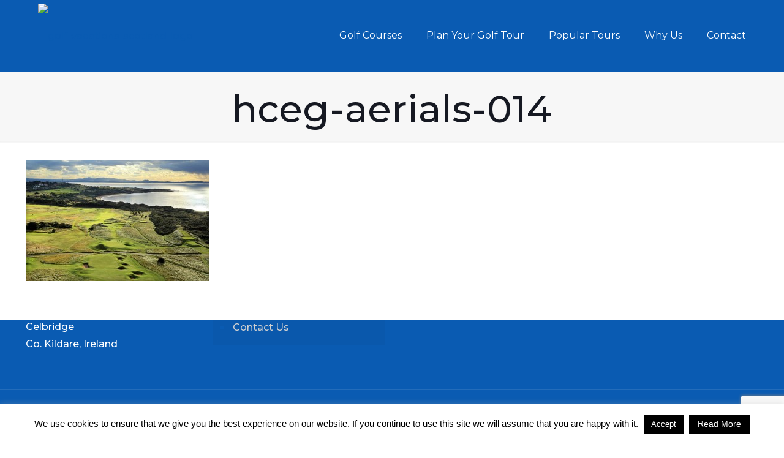

--- FILE ---
content_type: text/html; charset=utf-8
request_url: https://www.google.com/recaptcha/api2/anchor?ar=1&k=6LeQRAwjAAAAACmdUfxdeKMjrZyDB6oOsqiEg9QX&co=aHR0cHM6Ly9nb2xmdmFjYXRpb25zc2NvdGxhbmQuY29tOjQ0Mw..&hl=en&v=N67nZn4AqZkNcbeMu4prBgzg&size=invisible&anchor-ms=20000&execute-ms=30000&cb=aw2sbt58xw80
body_size: 48542
content:
<!DOCTYPE HTML><html dir="ltr" lang="en"><head><meta http-equiv="Content-Type" content="text/html; charset=UTF-8">
<meta http-equiv="X-UA-Compatible" content="IE=edge">
<title>reCAPTCHA</title>
<style type="text/css">
/* cyrillic-ext */
@font-face {
  font-family: 'Roboto';
  font-style: normal;
  font-weight: 400;
  font-stretch: 100%;
  src: url(//fonts.gstatic.com/s/roboto/v48/KFO7CnqEu92Fr1ME7kSn66aGLdTylUAMa3GUBHMdazTgWw.woff2) format('woff2');
  unicode-range: U+0460-052F, U+1C80-1C8A, U+20B4, U+2DE0-2DFF, U+A640-A69F, U+FE2E-FE2F;
}
/* cyrillic */
@font-face {
  font-family: 'Roboto';
  font-style: normal;
  font-weight: 400;
  font-stretch: 100%;
  src: url(//fonts.gstatic.com/s/roboto/v48/KFO7CnqEu92Fr1ME7kSn66aGLdTylUAMa3iUBHMdazTgWw.woff2) format('woff2');
  unicode-range: U+0301, U+0400-045F, U+0490-0491, U+04B0-04B1, U+2116;
}
/* greek-ext */
@font-face {
  font-family: 'Roboto';
  font-style: normal;
  font-weight: 400;
  font-stretch: 100%;
  src: url(//fonts.gstatic.com/s/roboto/v48/KFO7CnqEu92Fr1ME7kSn66aGLdTylUAMa3CUBHMdazTgWw.woff2) format('woff2');
  unicode-range: U+1F00-1FFF;
}
/* greek */
@font-face {
  font-family: 'Roboto';
  font-style: normal;
  font-weight: 400;
  font-stretch: 100%;
  src: url(//fonts.gstatic.com/s/roboto/v48/KFO7CnqEu92Fr1ME7kSn66aGLdTylUAMa3-UBHMdazTgWw.woff2) format('woff2');
  unicode-range: U+0370-0377, U+037A-037F, U+0384-038A, U+038C, U+038E-03A1, U+03A3-03FF;
}
/* math */
@font-face {
  font-family: 'Roboto';
  font-style: normal;
  font-weight: 400;
  font-stretch: 100%;
  src: url(//fonts.gstatic.com/s/roboto/v48/KFO7CnqEu92Fr1ME7kSn66aGLdTylUAMawCUBHMdazTgWw.woff2) format('woff2');
  unicode-range: U+0302-0303, U+0305, U+0307-0308, U+0310, U+0312, U+0315, U+031A, U+0326-0327, U+032C, U+032F-0330, U+0332-0333, U+0338, U+033A, U+0346, U+034D, U+0391-03A1, U+03A3-03A9, U+03B1-03C9, U+03D1, U+03D5-03D6, U+03F0-03F1, U+03F4-03F5, U+2016-2017, U+2034-2038, U+203C, U+2040, U+2043, U+2047, U+2050, U+2057, U+205F, U+2070-2071, U+2074-208E, U+2090-209C, U+20D0-20DC, U+20E1, U+20E5-20EF, U+2100-2112, U+2114-2115, U+2117-2121, U+2123-214F, U+2190, U+2192, U+2194-21AE, U+21B0-21E5, U+21F1-21F2, U+21F4-2211, U+2213-2214, U+2216-22FF, U+2308-230B, U+2310, U+2319, U+231C-2321, U+2336-237A, U+237C, U+2395, U+239B-23B7, U+23D0, U+23DC-23E1, U+2474-2475, U+25AF, U+25B3, U+25B7, U+25BD, U+25C1, U+25CA, U+25CC, U+25FB, U+266D-266F, U+27C0-27FF, U+2900-2AFF, U+2B0E-2B11, U+2B30-2B4C, U+2BFE, U+3030, U+FF5B, U+FF5D, U+1D400-1D7FF, U+1EE00-1EEFF;
}
/* symbols */
@font-face {
  font-family: 'Roboto';
  font-style: normal;
  font-weight: 400;
  font-stretch: 100%;
  src: url(//fonts.gstatic.com/s/roboto/v48/KFO7CnqEu92Fr1ME7kSn66aGLdTylUAMaxKUBHMdazTgWw.woff2) format('woff2');
  unicode-range: U+0001-000C, U+000E-001F, U+007F-009F, U+20DD-20E0, U+20E2-20E4, U+2150-218F, U+2190, U+2192, U+2194-2199, U+21AF, U+21E6-21F0, U+21F3, U+2218-2219, U+2299, U+22C4-22C6, U+2300-243F, U+2440-244A, U+2460-24FF, U+25A0-27BF, U+2800-28FF, U+2921-2922, U+2981, U+29BF, U+29EB, U+2B00-2BFF, U+4DC0-4DFF, U+FFF9-FFFB, U+10140-1018E, U+10190-1019C, U+101A0, U+101D0-101FD, U+102E0-102FB, U+10E60-10E7E, U+1D2C0-1D2D3, U+1D2E0-1D37F, U+1F000-1F0FF, U+1F100-1F1AD, U+1F1E6-1F1FF, U+1F30D-1F30F, U+1F315, U+1F31C, U+1F31E, U+1F320-1F32C, U+1F336, U+1F378, U+1F37D, U+1F382, U+1F393-1F39F, U+1F3A7-1F3A8, U+1F3AC-1F3AF, U+1F3C2, U+1F3C4-1F3C6, U+1F3CA-1F3CE, U+1F3D4-1F3E0, U+1F3ED, U+1F3F1-1F3F3, U+1F3F5-1F3F7, U+1F408, U+1F415, U+1F41F, U+1F426, U+1F43F, U+1F441-1F442, U+1F444, U+1F446-1F449, U+1F44C-1F44E, U+1F453, U+1F46A, U+1F47D, U+1F4A3, U+1F4B0, U+1F4B3, U+1F4B9, U+1F4BB, U+1F4BF, U+1F4C8-1F4CB, U+1F4D6, U+1F4DA, U+1F4DF, U+1F4E3-1F4E6, U+1F4EA-1F4ED, U+1F4F7, U+1F4F9-1F4FB, U+1F4FD-1F4FE, U+1F503, U+1F507-1F50B, U+1F50D, U+1F512-1F513, U+1F53E-1F54A, U+1F54F-1F5FA, U+1F610, U+1F650-1F67F, U+1F687, U+1F68D, U+1F691, U+1F694, U+1F698, U+1F6AD, U+1F6B2, U+1F6B9-1F6BA, U+1F6BC, U+1F6C6-1F6CF, U+1F6D3-1F6D7, U+1F6E0-1F6EA, U+1F6F0-1F6F3, U+1F6F7-1F6FC, U+1F700-1F7FF, U+1F800-1F80B, U+1F810-1F847, U+1F850-1F859, U+1F860-1F887, U+1F890-1F8AD, U+1F8B0-1F8BB, U+1F8C0-1F8C1, U+1F900-1F90B, U+1F93B, U+1F946, U+1F984, U+1F996, U+1F9E9, U+1FA00-1FA6F, U+1FA70-1FA7C, U+1FA80-1FA89, U+1FA8F-1FAC6, U+1FACE-1FADC, U+1FADF-1FAE9, U+1FAF0-1FAF8, U+1FB00-1FBFF;
}
/* vietnamese */
@font-face {
  font-family: 'Roboto';
  font-style: normal;
  font-weight: 400;
  font-stretch: 100%;
  src: url(//fonts.gstatic.com/s/roboto/v48/KFO7CnqEu92Fr1ME7kSn66aGLdTylUAMa3OUBHMdazTgWw.woff2) format('woff2');
  unicode-range: U+0102-0103, U+0110-0111, U+0128-0129, U+0168-0169, U+01A0-01A1, U+01AF-01B0, U+0300-0301, U+0303-0304, U+0308-0309, U+0323, U+0329, U+1EA0-1EF9, U+20AB;
}
/* latin-ext */
@font-face {
  font-family: 'Roboto';
  font-style: normal;
  font-weight: 400;
  font-stretch: 100%;
  src: url(//fonts.gstatic.com/s/roboto/v48/KFO7CnqEu92Fr1ME7kSn66aGLdTylUAMa3KUBHMdazTgWw.woff2) format('woff2');
  unicode-range: U+0100-02BA, U+02BD-02C5, U+02C7-02CC, U+02CE-02D7, U+02DD-02FF, U+0304, U+0308, U+0329, U+1D00-1DBF, U+1E00-1E9F, U+1EF2-1EFF, U+2020, U+20A0-20AB, U+20AD-20C0, U+2113, U+2C60-2C7F, U+A720-A7FF;
}
/* latin */
@font-face {
  font-family: 'Roboto';
  font-style: normal;
  font-weight: 400;
  font-stretch: 100%;
  src: url(//fonts.gstatic.com/s/roboto/v48/KFO7CnqEu92Fr1ME7kSn66aGLdTylUAMa3yUBHMdazQ.woff2) format('woff2');
  unicode-range: U+0000-00FF, U+0131, U+0152-0153, U+02BB-02BC, U+02C6, U+02DA, U+02DC, U+0304, U+0308, U+0329, U+2000-206F, U+20AC, U+2122, U+2191, U+2193, U+2212, U+2215, U+FEFF, U+FFFD;
}
/* cyrillic-ext */
@font-face {
  font-family: 'Roboto';
  font-style: normal;
  font-weight: 500;
  font-stretch: 100%;
  src: url(//fonts.gstatic.com/s/roboto/v48/KFO7CnqEu92Fr1ME7kSn66aGLdTylUAMa3GUBHMdazTgWw.woff2) format('woff2');
  unicode-range: U+0460-052F, U+1C80-1C8A, U+20B4, U+2DE0-2DFF, U+A640-A69F, U+FE2E-FE2F;
}
/* cyrillic */
@font-face {
  font-family: 'Roboto';
  font-style: normal;
  font-weight: 500;
  font-stretch: 100%;
  src: url(//fonts.gstatic.com/s/roboto/v48/KFO7CnqEu92Fr1ME7kSn66aGLdTylUAMa3iUBHMdazTgWw.woff2) format('woff2');
  unicode-range: U+0301, U+0400-045F, U+0490-0491, U+04B0-04B1, U+2116;
}
/* greek-ext */
@font-face {
  font-family: 'Roboto';
  font-style: normal;
  font-weight: 500;
  font-stretch: 100%;
  src: url(//fonts.gstatic.com/s/roboto/v48/KFO7CnqEu92Fr1ME7kSn66aGLdTylUAMa3CUBHMdazTgWw.woff2) format('woff2');
  unicode-range: U+1F00-1FFF;
}
/* greek */
@font-face {
  font-family: 'Roboto';
  font-style: normal;
  font-weight: 500;
  font-stretch: 100%;
  src: url(//fonts.gstatic.com/s/roboto/v48/KFO7CnqEu92Fr1ME7kSn66aGLdTylUAMa3-UBHMdazTgWw.woff2) format('woff2');
  unicode-range: U+0370-0377, U+037A-037F, U+0384-038A, U+038C, U+038E-03A1, U+03A3-03FF;
}
/* math */
@font-face {
  font-family: 'Roboto';
  font-style: normal;
  font-weight: 500;
  font-stretch: 100%;
  src: url(//fonts.gstatic.com/s/roboto/v48/KFO7CnqEu92Fr1ME7kSn66aGLdTylUAMawCUBHMdazTgWw.woff2) format('woff2');
  unicode-range: U+0302-0303, U+0305, U+0307-0308, U+0310, U+0312, U+0315, U+031A, U+0326-0327, U+032C, U+032F-0330, U+0332-0333, U+0338, U+033A, U+0346, U+034D, U+0391-03A1, U+03A3-03A9, U+03B1-03C9, U+03D1, U+03D5-03D6, U+03F0-03F1, U+03F4-03F5, U+2016-2017, U+2034-2038, U+203C, U+2040, U+2043, U+2047, U+2050, U+2057, U+205F, U+2070-2071, U+2074-208E, U+2090-209C, U+20D0-20DC, U+20E1, U+20E5-20EF, U+2100-2112, U+2114-2115, U+2117-2121, U+2123-214F, U+2190, U+2192, U+2194-21AE, U+21B0-21E5, U+21F1-21F2, U+21F4-2211, U+2213-2214, U+2216-22FF, U+2308-230B, U+2310, U+2319, U+231C-2321, U+2336-237A, U+237C, U+2395, U+239B-23B7, U+23D0, U+23DC-23E1, U+2474-2475, U+25AF, U+25B3, U+25B7, U+25BD, U+25C1, U+25CA, U+25CC, U+25FB, U+266D-266F, U+27C0-27FF, U+2900-2AFF, U+2B0E-2B11, U+2B30-2B4C, U+2BFE, U+3030, U+FF5B, U+FF5D, U+1D400-1D7FF, U+1EE00-1EEFF;
}
/* symbols */
@font-face {
  font-family: 'Roboto';
  font-style: normal;
  font-weight: 500;
  font-stretch: 100%;
  src: url(//fonts.gstatic.com/s/roboto/v48/KFO7CnqEu92Fr1ME7kSn66aGLdTylUAMaxKUBHMdazTgWw.woff2) format('woff2');
  unicode-range: U+0001-000C, U+000E-001F, U+007F-009F, U+20DD-20E0, U+20E2-20E4, U+2150-218F, U+2190, U+2192, U+2194-2199, U+21AF, U+21E6-21F0, U+21F3, U+2218-2219, U+2299, U+22C4-22C6, U+2300-243F, U+2440-244A, U+2460-24FF, U+25A0-27BF, U+2800-28FF, U+2921-2922, U+2981, U+29BF, U+29EB, U+2B00-2BFF, U+4DC0-4DFF, U+FFF9-FFFB, U+10140-1018E, U+10190-1019C, U+101A0, U+101D0-101FD, U+102E0-102FB, U+10E60-10E7E, U+1D2C0-1D2D3, U+1D2E0-1D37F, U+1F000-1F0FF, U+1F100-1F1AD, U+1F1E6-1F1FF, U+1F30D-1F30F, U+1F315, U+1F31C, U+1F31E, U+1F320-1F32C, U+1F336, U+1F378, U+1F37D, U+1F382, U+1F393-1F39F, U+1F3A7-1F3A8, U+1F3AC-1F3AF, U+1F3C2, U+1F3C4-1F3C6, U+1F3CA-1F3CE, U+1F3D4-1F3E0, U+1F3ED, U+1F3F1-1F3F3, U+1F3F5-1F3F7, U+1F408, U+1F415, U+1F41F, U+1F426, U+1F43F, U+1F441-1F442, U+1F444, U+1F446-1F449, U+1F44C-1F44E, U+1F453, U+1F46A, U+1F47D, U+1F4A3, U+1F4B0, U+1F4B3, U+1F4B9, U+1F4BB, U+1F4BF, U+1F4C8-1F4CB, U+1F4D6, U+1F4DA, U+1F4DF, U+1F4E3-1F4E6, U+1F4EA-1F4ED, U+1F4F7, U+1F4F9-1F4FB, U+1F4FD-1F4FE, U+1F503, U+1F507-1F50B, U+1F50D, U+1F512-1F513, U+1F53E-1F54A, U+1F54F-1F5FA, U+1F610, U+1F650-1F67F, U+1F687, U+1F68D, U+1F691, U+1F694, U+1F698, U+1F6AD, U+1F6B2, U+1F6B9-1F6BA, U+1F6BC, U+1F6C6-1F6CF, U+1F6D3-1F6D7, U+1F6E0-1F6EA, U+1F6F0-1F6F3, U+1F6F7-1F6FC, U+1F700-1F7FF, U+1F800-1F80B, U+1F810-1F847, U+1F850-1F859, U+1F860-1F887, U+1F890-1F8AD, U+1F8B0-1F8BB, U+1F8C0-1F8C1, U+1F900-1F90B, U+1F93B, U+1F946, U+1F984, U+1F996, U+1F9E9, U+1FA00-1FA6F, U+1FA70-1FA7C, U+1FA80-1FA89, U+1FA8F-1FAC6, U+1FACE-1FADC, U+1FADF-1FAE9, U+1FAF0-1FAF8, U+1FB00-1FBFF;
}
/* vietnamese */
@font-face {
  font-family: 'Roboto';
  font-style: normal;
  font-weight: 500;
  font-stretch: 100%;
  src: url(//fonts.gstatic.com/s/roboto/v48/KFO7CnqEu92Fr1ME7kSn66aGLdTylUAMa3OUBHMdazTgWw.woff2) format('woff2');
  unicode-range: U+0102-0103, U+0110-0111, U+0128-0129, U+0168-0169, U+01A0-01A1, U+01AF-01B0, U+0300-0301, U+0303-0304, U+0308-0309, U+0323, U+0329, U+1EA0-1EF9, U+20AB;
}
/* latin-ext */
@font-face {
  font-family: 'Roboto';
  font-style: normal;
  font-weight: 500;
  font-stretch: 100%;
  src: url(//fonts.gstatic.com/s/roboto/v48/KFO7CnqEu92Fr1ME7kSn66aGLdTylUAMa3KUBHMdazTgWw.woff2) format('woff2');
  unicode-range: U+0100-02BA, U+02BD-02C5, U+02C7-02CC, U+02CE-02D7, U+02DD-02FF, U+0304, U+0308, U+0329, U+1D00-1DBF, U+1E00-1E9F, U+1EF2-1EFF, U+2020, U+20A0-20AB, U+20AD-20C0, U+2113, U+2C60-2C7F, U+A720-A7FF;
}
/* latin */
@font-face {
  font-family: 'Roboto';
  font-style: normal;
  font-weight: 500;
  font-stretch: 100%;
  src: url(//fonts.gstatic.com/s/roboto/v48/KFO7CnqEu92Fr1ME7kSn66aGLdTylUAMa3yUBHMdazQ.woff2) format('woff2');
  unicode-range: U+0000-00FF, U+0131, U+0152-0153, U+02BB-02BC, U+02C6, U+02DA, U+02DC, U+0304, U+0308, U+0329, U+2000-206F, U+20AC, U+2122, U+2191, U+2193, U+2212, U+2215, U+FEFF, U+FFFD;
}
/* cyrillic-ext */
@font-face {
  font-family: 'Roboto';
  font-style: normal;
  font-weight: 900;
  font-stretch: 100%;
  src: url(//fonts.gstatic.com/s/roboto/v48/KFO7CnqEu92Fr1ME7kSn66aGLdTylUAMa3GUBHMdazTgWw.woff2) format('woff2');
  unicode-range: U+0460-052F, U+1C80-1C8A, U+20B4, U+2DE0-2DFF, U+A640-A69F, U+FE2E-FE2F;
}
/* cyrillic */
@font-face {
  font-family: 'Roboto';
  font-style: normal;
  font-weight: 900;
  font-stretch: 100%;
  src: url(//fonts.gstatic.com/s/roboto/v48/KFO7CnqEu92Fr1ME7kSn66aGLdTylUAMa3iUBHMdazTgWw.woff2) format('woff2');
  unicode-range: U+0301, U+0400-045F, U+0490-0491, U+04B0-04B1, U+2116;
}
/* greek-ext */
@font-face {
  font-family: 'Roboto';
  font-style: normal;
  font-weight: 900;
  font-stretch: 100%;
  src: url(//fonts.gstatic.com/s/roboto/v48/KFO7CnqEu92Fr1ME7kSn66aGLdTylUAMa3CUBHMdazTgWw.woff2) format('woff2');
  unicode-range: U+1F00-1FFF;
}
/* greek */
@font-face {
  font-family: 'Roboto';
  font-style: normal;
  font-weight: 900;
  font-stretch: 100%;
  src: url(//fonts.gstatic.com/s/roboto/v48/KFO7CnqEu92Fr1ME7kSn66aGLdTylUAMa3-UBHMdazTgWw.woff2) format('woff2');
  unicode-range: U+0370-0377, U+037A-037F, U+0384-038A, U+038C, U+038E-03A1, U+03A3-03FF;
}
/* math */
@font-face {
  font-family: 'Roboto';
  font-style: normal;
  font-weight: 900;
  font-stretch: 100%;
  src: url(//fonts.gstatic.com/s/roboto/v48/KFO7CnqEu92Fr1ME7kSn66aGLdTylUAMawCUBHMdazTgWw.woff2) format('woff2');
  unicode-range: U+0302-0303, U+0305, U+0307-0308, U+0310, U+0312, U+0315, U+031A, U+0326-0327, U+032C, U+032F-0330, U+0332-0333, U+0338, U+033A, U+0346, U+034D, U+0391-03A1, U+03A3-03A9, U+03B1-03C9, U+03D1, U+03D5-03D6, U+03F0-03F1, U+03F4-03F5, U+2016-2017, U+2034-2038, U+203C, U+2040, U+2043, U+2047, U+2050, U+2057, U+205F, U+2070-2071, U+2074-208E, U+2090-209C, U+20D0-20DC, U+20E1, U+20E5-20EF, U+2100-2112, U+2114-2115, U+2117-2121, U+2123-214F, U+2190, U+2192, U+2194-21AE, U+21B0-21E5, U+21F1-21F2, U+21F4-2211, U+2213-2214, U+2216-22FF, U+2308-230B, U+2310, U+2319, U+231C-2321, U+2336-237A, U+237C, U+2395, U+239B-23B7, U+23D0, U+23DC-23E1, U+2474-2475, U+25AF, U+25B3, U+25B7, U+25BD, U+25C1, U+25CA, U+25CC, U+25FB, U+266D-266F, U+27C0-27FF, U+2900-2AFF, U+2B0E-2B11, U+2B30-2B4C, U+2BFE, U+3030, U+FF5B, U+FF5D, U+1D400-1D7FF, U+1EE00-1EEFF;
}
/* symbols */
@font-face {
  font-family: 'Roboto';
  font-style: normal;
  font-weight: 900;
  font-stretch: 100%;
  src: url(//fonts.gstatic.com/s/roboto/v48/KFO7CnqEu92Fr1ME7kSn66aGLdTylUAMaxKUBHMdazTgWw.woff2) format('woff2');
  unicode-range: U+0001-000C, U+000E-001F, U+007F-009F, U+20DD-20E0, U+20E2-20E4, U+2150-218F, U+2190, U+2192, U+2194-2199, U+21AF, U+21E6-21F0, U+21F3, U+2218-2219, U+2299, U+22C4-22C6, U+2300-243F, U+2440-244A, U+2460-24FF, U+25A0-27BF, U+2800-28FF, U+2921-2922, U+2981, U+29BF, U+29EB, U+2B00-2BFF, U+4DC0-4DFF, U+FFF9-FFFB, U+10140-1018E, U+10190-1019C, U+101A0, U+101D0-101FD, U+102E0-102FB, U+10E60-10E7E, U+1D2C0-1D2D3, U+1D2E0-1D37F, U+1F000-1F0FF, U+1F100-1F1AD, U+1F1E6-1F1FF, U+1F30D-1F30F, U+1F315, U+1F31C, U+1F31E, U+1F320-1F32C, U+1F336, U+1F378, U+1F37D, U+1F382, U+1F393-1F39F, U+1F3A7-1F3A8, U+1F3AC-1F3AF, U+1F3C2, U+1F3C4-1F3C6, U+1F3CA-1F3CE, U+1F3D4-1F3E0, U+1F3ED, U+1F3F1-1F3F3, U+1F3F5-1F3F7, U+1F408, U+1F415, U+1F41F, U+1F426, U+1F43F, U+1F441-1F442, U+1F444, U+1F446-1F449, U+1F44C-1F44E, U+1F453, U+1F46A, U+1F47D, U+1F4A3, U+1F4B0, U+1F4B3, U+1F4B9, U+1F4BB, U+1F4BF, U+1F4C8-1F4CB, U+1F4D6, U+1F4DA, U+1F4DF, U+1F4E3-1F4E6, U+1F4EA-1F4ED, U+1F4F7, U+1F4F9-1F4FB, U+1F4FD-1F4FE, U+1F503, U+1F507-1F50B, U+1F50D, U+1F512-1F513, U+1F53E-1F54A, U+1F54F-1F5FA, U+1F610, U+1F650-1F67F, U+1F687, U+1F68D, U+1F691, U+1F694, U+1F698, U+1F6AD, U+1F6B2, U+1F6B9-1F6BA, U+1F6BC, U+1F6C6-1F6CF, U+1F6D3-1F6D7, U+1F6E0-1F6EA, U+1F6F0-1F6F3, U+1F6F7-1F6FC, U+1F700-1F7FF, U+1F800-1F80B, U+1F810-1F847, U+1F850-1F859, U+1F860-1F887, U+1F890-1F8AD, U+1F8B0-1F8BB, U+1F8C0-1F8C1, U+1F900-1F90B, U+1F93B, U+1F946, U+1F984, U+1F996, U+1F9E9, U+1FA00-1FA6F, U+1FA70-1FA7C, U+1FA80-1FA89, U+1FA8F-1FAC6, U+1FACE-1FADC, U+1FADF-1FAE9, U+1FAF0-1FAF8, U+1FB00-1FBFF;
}
/* vietnamese */
@font-face {
  font-family: 'Roboto';
  font-style: normal;
  font-weight: 900;
  font-stretch: 100%;
  src: url(//fonts.gstatic.com/s/roboto/v48/KFO7CnqEu92Fr1ME7kSn66aGLdTylUAMa3OUBHMdazTgWw.woff2) format('woff2');
  unicode-range: U+0102-0103, U+0110-0111, U+0128-0129, U+0168-0169, U+01A0-01A1, U+01AF-01B0, U+0300-0301, U+0303-0304, U+0308-0309, U+0323, U+0329, U+1EA0-1EF9, U+20AB;
}
/* latin-ext */
@font-face {
  font-family: 'Roboto';
  font-style: normal;
  font-weight: 900;
  font-stretch: 100%;
  src: url(//fonts.gstatic.com/s/roboto/v48/KFO7CnqEu92Fr1ME7kSn66aGLdTylUAMa3KUBHMdazTgWw.woff2) format('woff2');
  unicode-range: U+0100-02BA, U+02BD-02C5, U+02C7-02CC, U+02CE-02D7, U+02DD-02FF, U+0304, U+0308, U+0329, U+1D00-1DBF, U+1E00-1E9F, U+1EF2-1EFF, U+2020, U+20A0-20AB, U+20AD-20C0, U+2113, U+2C60-2C7F, U+A720-A7FF;
}
/* latin */
@font-face {
  font-family: 'Roboto';
  font-style: normal;
  font-weight: 900;
  font-stretch: 100%;
  src: url(//fonts.gstatic.com/s/roboto/v48/KFO7CnqEu92Fr1ME7kSn66aGLdTylUAMa3yUBHMdazQ.woff2) format('woff2');
  unicode-range: U+0000-00FF, U+0131, U+0152-0153, U+02BB-02BC, U+02C6, U+02DA, U+02DC, U+0304, U+0308, U+0329, U+2000-206F, U+20AC, U+2122, U+2191, U+2193, U+2212, U+2215, U+FEFF, U+FFFD;
}

</style>
<link rel="stylesheet" type="text/css" href="https://www.gstatic.com/recaptcha/releases/N67nZn4AqZkNcbeMu4prBgzg/styles__ltr.css">
<script nonce="hBAr6i7WbPrnF-EKQGVDKg" type="text/javascript">window['__recaptcha_api'] = 'https://www.google.com/recaptcha/api2/';</script>
<script type="text/javascript" src="https://www.gstatic.com/recaptcha/releases/N67nZn4AqZkNcbeMu4prBgzg/recaptcha__en.js" nonce="hBAr6i7WbPrnF-EKQGVDKg">
      
    </script></head>
<body><div id="rc-anchor-alert" class="rc-anchor-alert"></div>
<input type="hidden" id="recaptcha-token" value="[base64]">
<script type="text/javascript" nonce="hBAr6i7WbPrnF-EKQGVDKg">
      recaptcha.anchor.Main.init("[\x22ainput\x22,[\x22bgdata\x22,\x22\x22,\[base64]/[base64]/[base64]/[base64]/[base64]/UltsKytdPUU6KEU8MjA0OD9SW2wrK109RT4+NnwxOTI6KChFJjY0NTEyKT09NTUyOTYmJk0rMTxjLmxlbmd0aCYmKGMuY2hhckNvZGVBdChNKzEpJjY0NTEyKT09NTYzMjA/[base64]/[base64]/[base64]/[base64]/[base64]/[base64]/[base64]\x22,\[base64]\\u003d\\u003d\x22,\x22GcOhw7zDhMOMYgLDrcKhwoDCjcOcNsKUwozDqMO8w4dpwpwYDQsUw7ZWVlULZj/DjkLDgsOoE8K4RsOGw5sYFMO5GsK3w64Wwq3Cq8K4w6nDoQPDqcO4WMKJYi9GazXDocOEE8OKw73DmcK4wphow77DtjokCHXCoTYSYloQNmw1w643IsO7wolmAyjCkB3DnsOpwo1dwo9GJsKHFV/DswcPWsKucD1iw4rCp8O0Q8KKV3Naw6t8NmHCl8ODWijDhzpwwrLCuMKPw6IOw4PDjMKVQsOnYGXDp3XCnMOqw5/[base64]/w5jClSbDlsO/[base64]/CrnQyawtsDxfDn8OAw6jDh8Kgw6pKbMOGf3F9wrTDnBFww7jDv8K7GRbDgMKqwoIRCkPCpShVw6gmwpPCmEo+bMONfkxnw6QcBMKiwoUYwo19YcOAf8OUw65nAyrDnkPCucKGE8KYGMKBIsKFw5vCtsK4woAww6LDmV4Hw43DpgvCuVRdw7EfIMKvHi/[base64]/DusKgwoXCmWE0wpvDosOJAwBCw5jCqD4MLlVHw67Cp3pEO0DCrwrCpDzCncOowqHDoGjDrEvCisKQelV7wqXDl8K6wqfDucOXLMKxwqEtej/DuyQWwoTDmUoYY8Kne8KNfjvCl8OUCsOTC8KFwqtDw5XCpV/CjsKNU8KWbcOJwokICsOCw41zwpbDm8O0aWcpV8Khw4h4aMKVQFTDkcOVwo5/[base64]/DuMOACMKbNGAIEcOqVBBtUcO/NsKPQ8O1M8ODw4DDjG7DmMOXw4nCizPDugtabCHCpnQTw5FIw7I4wp/CpRPDsA/DkMK2FcOmwoRSwr/DrMKRwoHDoCBmXcKqGcKDw7jCp8OZCQdpO3HCj29KwrHDpmRew5DCqVHDrhMNwoUTNm7CjsOowrA+w6fDsmN8H8KjIsK/[base64]/Cn8KHSMK7woZ8Y8OCw7rCuAUJAcK9w7kaw7sbw4XCo8KgwrhCD8KKeMKDwqvDuA7Cv2/DkFp+fCQgOSzCmsKOPMORBH5GL0DDlzQhDj4Ew5I6fHXCtioUfSPCpilGw4FAwoZiFcOgZMKQwq/DkMOxA8KVw7Q6CgQ2S8Kxw6DDnMOCwqh/w4kJwpbDjMKHXcOqwrYpZ8KGw78lw53CpMOww5NjRsK4A8O4ZcOMw4dFwrBGw45awq7Cpwsbw6XCg8OTw7FHB8KcNWXCh8KpVCvCjHrDg8K/wqfDrCg0w5HCn8OeEMOcS8OywrcEeFN4wqrDnMOUwr45RlLDkMKvwqXChHobw6bDq8OheGTDt8KdJwTCtcOacAnDrkwRwrbDr3nDrWALw6dtRsO+GElSwrPCv8Klw7LDnMK/w63Dk0BCb8K7w5HCq8K3LE0+w7bDjG5rw6XDiFNow7vDtMObMk7DqEPCqcKvBWlyw7TCs8OJwrwPwpvCnMKQwopTw6nCjMK3dktFQSpKDsKPwq/DsSEYwqYWAXrDkMOxfsK5FMKkeg9nw4TDtQFNw6/CiXfDnsK1w6gdesOywqRcScK5c8Kzw6MOw53DnMKjSifCqcKkw6nDi8O+wpTCpMKacxY3w5USXlTDmsKWwrHDu8OIwozDnsOLw43CuTbDggJhwq7DosKFAQgFQQjClWN5w5zDgcORwrXDpG/DoMKQw4pQwpbCu8K3w7VhQ8OswozCiz3DvDbDpR5YVwrCtUc7aCQEw7tuN8OESjkbXC7DjMOpw61Yw4l5wo/DjyjDi2zDrMKewrbCkcKdwo81IMO3V8OvBXp4DsKWw53CrWh2FQnDmMKubwLCosOSw7Bzw4DCgizDkG/[base64]/DmXpDdcKPwr7Dj8Kiw4Myw4NXwqPCssOIwoDCh8KQKcKfw57Ci8O3wpUFdT7CtcKmw6nCksOTGmLDn8OxwrDDssKtciLDjR9/wqloGsKAwrzDhGZnwr8+CMOcQSAGQXZowpPDhUwwFsOSaMKfA2E/UjlIOsOew47CtMK+c8KDKCxyCUnCoz0dcT3CssOAw5XCpkLDk0nDtMOPwprCoCfDmkHCp8ONE8OrIcKAwoPDt8OJDMKVIMO8w5XCmTHCq1nCg1caw6HCv8OMDyZ1wq3Clx5dwqUaw5R2wrtQN3EtwosBw411cR9QM2vDhnPDicOiRzxnwocdQC/Cki0jHsKLQ8O0w5zCigfCksKQwpTCrcOTfMOCRBvCkAdaw6rDnmHDmMObw405w5bDosKhEj/DsQgWwoTDoQZMeB3CqMOOwoQewofDtB1ZLsK3w5VswpPDuMKGw7/Dk10Dw4fCo8KSwolZwpBgCsOBw6HCicK5YcOLT8K1w73CuMKow40Dw6nCvsKJw4guXsK3fcOaLMOHw7XCh2XCs8OQNgzDlVLDsHwKwoDCtMKEK8OlwpEHwoBpD0Qkw40DKcKQwpNOFVh0wocEw6LCkHXCt8KxPFoww6HCix9uH8OOwq/[base64]/[base64]/DmsO+w6jCs8Kdw5Qzwq/DtMOZw4rDs33DgcKVw6zDjwfCrcKkw5/DosOQBBnDlsKxGcOhwpUXRMO0LMKfEcKSEW0Owq8fa8O0HEzCnm7Dp1/[base64]/NDrDn3LDqATDry4iwrHCrhkxwrPCp8KswoR2wokiJn3DrsK0wpV/LGoSLMKWwp/DicOZFsKVHcKpw4A1OMOMwpPDgMKTFV5Vw4/CqC9nKQw6w4PCtcOUDsOPaxbDk15owphHaWbCjcOHw7xjUBVFLMOIwpoAecKJH8KFwp9vwoRUZCXCpXVYwp3CsMKfGkgaw5UYwoQbTMKdw53CmnTDicOGYcOdwo/Crl1WKwLDk8OEwp/Ci0PDl2Ebw61rODLChsO/wpBhccOaN8OkCFV0wpDDkFo1wr98J1bCjsOaCG4XwoV9w7/DpMOpw5QYw6nCpMOLScKlwpg5bxlRHDVIXsKEFsOBwr81wrcqw7ZuZsOdRAZSCH82wp/DqCrDkMOxCwVCdj8Tw7DCoEdHV2tnF0/DsHvCoysMWlcHwoLDmk7CgQIbfWQhfmUHPMKdw5QZfyDCrMOxw7Z0wpsqAcKcHsKHK0FRRsO6w59XwrFxw7bCm8O/eMOZGETDkcKqA8KTwr/[base64]/[base64]/Dp8K2wqw/R8OWwpZOLhDCgEA6ScKIw4ANw5nCgsOVwqLDqsOEDQTDosKNwoPChhvDpMKhE8Ocw43CmsKYwr3Cnx4BCMK0RVpPw41vwppdwooPw5RBw4TDnkMFEMO5wrZ6w4NSMksGwp/DvBPDvMKgwq3Dpw/[base64]/ChypBScOiw4vCj8Ktw7jCpD9TBW/CjMO9VDh9YcK/ZwbCkXbDusOIJGDDqQw1Ih7Dl2XClsKfwpzDucObMkbCkyJTwqDDsD9cwo7CpcKlwrBFwoLDvQl4ZRDCqsOSw7J2VMOvwrzDhBLDicO7RArCgUhrw6fCgsKWwr1jwrYAMcKDKXxIFMKiwp0WIMOpZ8OmwrjCg8Oyw7fDmj9DIsOLQcOiRD/Cj2VLw5YzwpMVSMOHwr3CgVnChWNwFcKUSsK5wqkWFm0UNCYoDcKFwo3CkjvDssKCwpXCngxdKQofektfw50owp/DhU1NwqLDnzrCkBDDqcOZDMOWFMKswpgfaAPDicK2IWfDkMOCwr3DkRDDtwIrwojCpiUqwpXDphTDuMOjw6Bpw4nDg8Oxw5hkwqJTwocKw6FqDMKsCsKFCUvDosOlKGICIsKlw4QNwrDDgE/DrENww5vDu8OfwoBLO8KXKH3Cq8OTNMOlfTbCtnTDp8KUFQ5yGzTDscOeXEPCvsOewqfCmCLCox7CisK/wrN1bhEtCsKBX1NFw4UIwqF0ScKow7gfXHTDjsKDw7TDlcKEI8OrwqJPXBTCjFHChsK6Z8Ozw7zDv8KWwr3CtsK9wq/CmkRQwrkAUkrCnxNwe2zDkTrCuMO4w67DsncZwrpjwoMZwpYMa8KmSMOXOA/Dr8Orw7RkCmNEIMOfcg0FasK4wr1sa8OdDMOdfMKYdQTDgX1RIsK7w7VbwqHDsMKuwrHDh8KwEhFuwrsaOcOJwqvCqMKIAcKfXcKRwqdIwpp7wqnDmXPCmcKaKzwgTnHDimXCskozSiB2Xj3DrjDDr0/DvcOoBQAJdsKvwpHDiWnDpQ7DpMK/wpDCs8O9wpNTw5laKlzDgXPCphPDlA7DoifCi8OpOMK/CMKaw53DqkcXTGXDusOfwr9rw61+fzvDrQYUKzNmw5hPFwdFw74sw4zDsMOQw41yTMKQwrlhMEZPVH/DnsKkNMOjdMOgcCVMw6p6c8KKXE1Fwr4ww6pEw7bDhsOWwrdxZS/Dq8OTw4zDqR8DGVNTMsKTIGnCo8KgwpEFIcK7UUZKJMKkDcKdwrMvLz8sWsKMHWvDvj3Dm8Kfw6HCkcKkcsOFwpwmw4HDlsKtRT/[base64]/Dr8OtV2LDpn5jdH/DgMKOLMOYwpwOdHklRsOTT8KywqgodsKZw77CnmI8A0XCkABQw7hJwpfCpW7DhBVGw5Fpw5/Ct13CjsKgTMKnwr/CiTB+wq7DsU9FVsKjdRxmw71JwodSw59dwqpuasOzP8OoVMOVPMOVMMOaw7DDj0PCo0/[base64]/CrcKRL15oKxMWb8OGT37DlT06RRxaRDHDlxrDqMOwWzV6w5hUB8KSKMK4Q8Kxwr9wwpLDoBt1GR7CtDlwfwIZw5B7aC3CksOVCE3CvnUNwqtqL2ohw4rDuMKIw6LCk8ODw49Gw6/ClBphwr7Di8K8w4PCjsOeYSFoH8OibTzCmcK0Y8OqbXTCojBtw4TCp8O9wp3DkMKHw6tWdMOQIWLDl8OVw592w7PDswDCqcOHHMOOfMOzZ8OSAl5cw5wVHMO5aTbDt8ObfjvDrDzDhDVufMOfw7E/wp55wp5Lw7Vmw5ROw5R0c0oEw5BFwrJ2REzDhsKfDcKTR8KIFMKjdcO1SE7Dgywbw7JAYAnChsK8FX0OQsKBfSnDrMO2TMOQwrvDjMKOai3Dq8KKLhXCv8Khw47Dk8KswqZpcsOFw7NrNyfCpnfCil/CusKWZ8KqDMKaZg5Vw7/DtFNywoPCjQNdQ8KZw5c8An4cwrXDl8K0B8KNdCJOaV3DssKaw65gw47DrmDCrHLCuA3CpHlgwrrCs8OFw7cNfMOOw5/CnMOCw4dsXMKvw5fCrMKUXsO8asOjw6dnBSVbwpHDlEfDkcOPR8O0w6g2woZ2NsODdsOGwog9w4kqSy3DrRN2w7jDjgEJw5g3PSbCnsKYw4/[base64]/CkcKNwqxHw6lHNDt2RsKkw70Kw7oww4Q9ScKVw4obwrtVbMOVIcOEwrwVwrLCpyjCvcK7w63Ct8OJPDpiR8OzdmrCtcKewqcywqDCtMOiS8KIwqbDqsKQwqENZMOSw60YXGDDjBkNJMKlw6zDosOqwog0XGfDgCrDlsODA0/DgzUqcsKFJELDsMOaSMKDEMO0wqpzDsO9w4PDusOmwp7DtC54IBDDtCU8w5hWw7A0aMKBwrvCicKIw6o1w4rCpD4Mw4rCn8KAwrrDn0YwwqBXwrJoHcK4w6nCvz/CpEbDgcOvZ8KNwobDg8KHFMOjwo/CoMOhw5sSw7pVSGLDgcKcQAx9w5PCicKWwqbCt8KJwrkKw7LDr8O+wo1Uw5XCvsKzw6TCmMOHL0odRRXCmMKnRsKwJzbDpAIdDnXCkQFmw7HCugLCpcOowr54wr09V1Y5RMKew4lrI1xTwrTCihsJw7PDmcO8Wjp1wqQXw7XDlsOTG8O+w4XDiWUbw6/DqMO5EFHCiMK1wqzClzoYOXRzw5tvLMOMTmXClg7DrcK+AsKvL8OBw7/DoCHCvcO2asKjwo/DscKQIsOZwrd0w7fDpyd0XsKNwodmECnCu2fDocKkwoTDicOhw5BLwobCn3lKPMOHwrp1wqt+wrBcwqrCp8KFBcKJwp/[base64]/CtS/DpVY0wqHCtE9swo3Du8K/e1QEGMOuIkVvbC3DvMO7f8KbwqjDrcO7b0gMwo98GMKVVsOMEcOiBsOnSMKTwqLDqsOGIXnCgh47w6XCucOkTMOdw4Q2w6zDosOldB8yXcOGw5jCtcOAeC8xT8O/wpR4wqXDg3/ChcOgw7JCVMKPPMO9HMKnwoLCp8O1QzRLw7syw4gjwpzCkUnCssK4TcOlw73DnnkdwrNtw550wp9qw6HDl1jCpSnCnV9Mwr/CgcKUwqnCimPCusKnwqbDlFXCjkHCnyPDssKYREDDsEHDrMOEw4vDhsKYFsO1GMKRUcKDRMORw6/ChsOWwqvCm0AhHj0CVUxTdMKAW8Oow7TDo8Ozwo9PwrfDuFo3JsOPQC1HecOGUVRRw7MywrB9PcKTfsKqFcKZa8ODL8Kuw4g5d3/Dr8OLw5QhfcKzwqBlw4/Ctk7CusOUw4rCgMKrw5fCmsOow7gRwrdzdcOqwpJGdwvDr8OsJsKLwqsDwrbCs2jClcKqw4jDmxvCr8KJaBQ9w4XDvE8DQjRMZA1vfxhYw57Dr2huC8ONGcK0ETIZOMK4w5LDmBRBZn/DkAFMGCYkC1rCv3DDljbCmB/[base64]/CpsKJWMKewpPCjC/CmSI5wr0MwqwTw5B4Lj7Ci3UTwofCrsKWMcKfFnLDgcO/[base64]/Cm8KRwoM1DDMSbMKcw54Dw4nCoBEHwoAtUsOmw5Mtwo4KT8OtecKfwoHDvsK5SMKuw6oPw7DDkcKiOwsnK8KuMgbCucO3w5Zpw7kQwqcVwrHDocOZZMKJw5/[base64]/DmcKRN08EwpXDn8OqTwMewpxxd8O0w47Dq8OLwrpvw7dWw7LCmMKLNMOFOX42D8OwwrIrwp/[base64]/[base64]/wqhww5hewq/CgcOvHMKZw5xHYi/DscORB8KFwqYaw7VCw6jDr8OAwoczwrbCt8KAwqdBw5bDuMKJwrzCocKRw5N9A3DDlcO8BMOXwqbDoElsworDrwp9w6wjw70ZIMKWw48cw6JJw5bClgxpwpnCmMORRlPCvjE0GhEJw4xREsOmf1sewodowr3Dr8O/A8KZWMK7SUXDhcOwRQHCocOhOHllRMOUw47Cuj/DlXInIcKAYl/DiMK7czlSTMO2w5rDoMO2B057wqbDnBzDg8K1wpHCjcK+w7wxwrXDvDYGw7YXwqhWw4cFWAPCg8K9w7YbwpF4MUEhw6w4DsOMw7vDi3oFCsOdb8OMLsK4w5vCisOEQ8KZBMKVw6TCnXLDmnPCsxHCssKawpPDtMKieF/CrX9kTcKawpvCkEYGTQNQOFRKcsKnwqgIAkM2InM/[base64]/Dg8K4biQzwpjCkcKvEMO1w7TDvRkqBcKQQcKLw6rCnGwHe3fClA0RZcKlTsKVw61JABjCocOILQ4/cj1ubhxHN8OSPifDvRbDrV8FwobDimt2w6EBwpPChjvCjQx5FDzDqsO/SH/Dg1INw5/[base64]/DsgjDrcKIw7R7ZFnDhnJqLVrCpsKLaFRLw7LCsMKrVU5vV8KPZUfDpMKibk/DtcKhw5RbInRXCsKQY8KTE0hfMFjCgmHCnSVNw7nDpcKnwpZseyvChFBtNMKWw7XCvzTCuGPChMKfa8KzwroFGMK2OHdOw4dhGMOcBBx/woDDpGooIUJzw5nDm2YOwqg6w6USWl0fUcK8w5hww4Nic8Kcw6IaOsK9CsK7cirDkMOcIyN6w6nCp8OnYVwZaAPCqsO0w7h2Vikzw4Q4wpDDrMKZdcOWw4U9w6XDmXnDusO0wq/DhcKuB8OPdMOxwp/DtMKBF8OmcsKswqzCnzXCvX/CvVQLMTTDu8OxwozDkCjCmsOOwpVCw4fCvGAgw5jDkCc+fMK7UjjDlX3Dly/DshXClcK4w5k+RsO6QcK5TsKzG8ODw5jCrsK7wogZw6Vjw4M7WGPDh0TDoMKlW8Ocw786w7LDhHrDrcOGX2k/GsKSFcKxCm/CssOraD1FEsOTwoJMPG3Dm0tnwoIcecKeMXoPw6/DqVTDlMOVwoVyVcO9wq7Clmsmw4FPTsOTNzDCvkXDsHEKOgbClcOSw5/[base64]/DmQUtIMKvwrBFQcK6wrfCpDPDmmzDgXg9d8O6w68Kw45fwqxVLWrCuMOUDScOFcKaS2MpwqYuSnTCgcOxwq4RdcOFwpUKwoLDjcKqw5ZuwqLCtgXCjsOpwpMsw5bCkMKwwrlGw7sDZ8KUM8K7HDBzwp/[base64]/CtcKKVEBGwpPCrsO2w54SSGDDssOcw4nDn2hhw5bDk8KaOh9lY8K+S8ONw4PCjiDDuMOrwp7CscOGIcOzX8KiUMOKw5zCr0TDpHRBworCrV0VEjB+wqUndzQFw7TCjVHDr8KPDcONK8O/ecOWwrfCvcO4eMOtwojCosOLIsOBw47DnMKhLwbCkg7DmXrClA08LFYRwqLCsXDCmMOrwrvDrMOYwpBpacKVw6o5TAVTwpUqw4JYwrzChFEQwozDiDIlQMKkwrLCqMKnMknCtMO6c8OCXcKLaw5iYDDCn8OtdcOfwp0Cw4DDjSBUwo4sw4/[base64]/DucKZdX/Dl8KLwrFba8Kaw6zCpMO4P3wQYDjDnWcvZsOCSxrDlsO/woXCpMO2E8KCw4FlQ8KvcMK+CnQMXWPDtCJuwrhzwqXDiMOEUsOvRsO7ZFZ+UBnCvR4jwqnCmknDrCttZUZxw752WMKhw61kRELCqcOmYcKYY8OQKMOJZl5fbC/DkGbDhMKfVMKKf8O2w6vChlTCscKMXDY8CUrCm8KzTVIvYk4bNcK8w57DlVXCnBPDnTYYwpg9w7/Doh3ClhFhfcOtw6rDkljDp8OeGSPCgWdMwoDDgcORwq1LwqAqecOQwovDmsOxBDwOUi/[base64]/dsOHwrfCkC7Dh8KwG8O6dsKxwpvDlAjDrQhfwonCv8OQw5kiw79dwqrDscO1VF3DsXVbQmjDrzbDnRXCuWlgGDDCjsKEAhRwwqfCl2PDg8OBW8KUEm1tYsOAXsOJw5rCvnHCgMK7JcO0w5XCi8Kkw79jBHLCgMKnwqJRw6rDocO7H8KYb8K2wq/DkcOuwrkyasOyT8K7VcOawo43w7NZYGxVWjfCicKPJUrDrsOqw6Fow67DmcOXSmLDqFxowrnCsQYbCxZfDMKOUsKgaTRow6LDridtw7fCiyBeLcKcVxbCisOOwpElwpt3wpgtwqnCtsK7wqfDg2TDg1Z/w5MtVsOZbzbDusKnH8OPFhLDhiY9w6/Cs1LCicOnw6DCowBxRwzDosKyw4BXL8K5w41Hw5rDgTjDpEkUw4AYwqA5wp/DojJlw6IlHcK1V1tuVSPDvMOFahDCpcOiwptuwotpw4PCpMO/w7g9LcOUw6AaJBzDt8KJw4Juwqkid8OWwrFfLsKgwoTCmmzDjWjDtsOswoxFJ2wpw6hhacK7anQmwp4MIMKUwrDCpn5HMsKcAcKWXcKrRMOON3PDi1bDh8OwcsKJExxxw5JZfTrDgcOuwpgIfsKgLsKZw7LDti/[base64]/CrkfChcK6IMOVfC88Gm1TOMOCw75Kw4x5RsKkwo/Dq3ANIzUuw5/CmhoBVhrCkQoDwofCrRgaDcKWdcKZw4/Dnmppw4E3wovCvsKLwoXCvik/[base64]/Cumo5EjF/w4kkJMKIQlhNFsK/Y8KfAHxWw6XDs8KZwodWATbCkH3CoRXDn395TRzCtT/CpsKGDsO4wr8VTD4+w7YaBXXChiVHYX0RKBljAiUawqVnw4Jkw4guWMK2TsOMdUPCtCJ/Hw7Cv8OcwqXDncOPwrNQasOWHUDCrVfDmlQJwqlWXMKuAQZEw40rwr/Dn8O9wp9fV0o7w5AsX1DDnsK+VAsBO1xFdRVQEhIqwppswqXDsQAdw4ZRw5oSwpBdw4sNw59nwqcww6DCsyjCnxYVw4TDnH4QBQEaXXIYwpt+bloDU2HCu8OWw6DDr2XDjn3Dqy/[base64]/w6fCjh7Dk8KJBMOLw57DrcOtw4jDscO0w7jChD9GLlciXMOoSRjCuTbCnH1XRU4dD8OFw6HDg8KqWMOqw7c1U8KiGcK5wrVzwogJUsKQw6UPwpzCjGM2G18fwrvDt1DDn8Kwf1TCpcKuw7sdw4bCtFDDpTViw79WNcOIwrwlwq5lNmvCg8Oyw4MhwoHCrxTCmG8vAE/DhsO1Cz0AwoR0wo1WMmfDqhjCucKMw6gEwqrDikoQwrYYwqRtZVzChcOew4cAwpwXwpJ3w5pPw5ZFw6sadF4WwoDCvzDDksKCwpjDgnAgHsO1worDhcKwAksWCSnCvsKcZgrDuMOOa8OuwrfCpgRLX8K7wqQUOcOnw5dsYsKMEsK4eGxwwo7DosO4wq/Cq3Yvwqp+w6HCkiHDksKLZUB0w5R8w79ULwnDp8K5WmzDli4MwqMBw7s3C8KpVSsKwpfCqcKyb8O4w41pw6o6amgyIS/DtVh3AsOWeWjDq8OJWcOAcg0LPMKdUMOFw5rDpCjDocOzwqQFw6NELmYEw6rDqgBxX8OJwp0Rwo/Di8K0MVY9w6TDiC4nwpPDvgNSC3XCsjXDlsK1Skt+w4HDkMOXw5sCwoDDuz3ChkfCh1DDpHptARLCiMK2w5tRJ8KfPDJWw704w5ocwoHDkC0kHMOjw4vDosKWworDt8K6JMKcLcOdRcOUYcK9XMKpw7jCksKrRsKlZSlJw5HCq8O7OsKmScOnZDfDrwnCncO/wpfCn8O1fHFOw7TDmMO3wp9Vw63Dn8OIw5fDgcK1GHPDtxbCiGnDnwHCiMKoNzPDmioCA8OBw74bbsOPVMOiw70kw6DDswXDmjgxw4nCu8O6w4hUfcK2ZGkWA8O8RW/ChDDCncOvQiZdTsKhGWQiwqdKP0rDtwpNO3TCksKRwqpbQz/CuFzCiBfCuxE5w6d3w5PDscKqwrzCmcKew5bDvk/CisKAAknCp8OrEMKAwoc4DMOUaMO3w6kJw60kchrDsA/Dhn8pcMOJKmTCnQ7DiXEdJTZSw4s7w6Ryw4Ypw53DqknDrMKzw6MdT8OTI1/DlwQIwqPDhcKAXmJ2cMO8H8ONXW7Dr8KpMyxhw5whOMKHMcKTN00lFcOcw5PCiHd2wrZjwo7CjWHCszfCiCYvaWDCjcO0wpPCkcOOZmXClsOdTywXQHR+wonDlsKzIcOrJSrDrcOBMzJqUQwGw742UcKMwq/CnMOcwqBgV8OhIkwswpfCpSlFLcKzwrfCgU57djB9w5fDp8O6M8Kvw5rCjwp3McKdXBbDj2/CpgQqw6ouN8OYesOqw7vCkDfDnQYVEsKqwowjdsKiw5bDhMONw718J0RQwpfCgMOTPT1Yd2LCvBwrMMOdbcOZekUXw5LCoCHDl8K/[base64]/DiTvCmUTDrsOPw7nDjUrDpEAIw4Aef8O2ecO4wrvDoBHDg0PDkB7DqUx6QmIlwo80wr3Dhy8QSMOGL8O5w7cQWC0Mw60QTCXCmArDp8OxwrnDqsKPwo8Zw5BZw5RQeMKZwqktw7DCo8Kow7Q+w5jCvMKyWcO/TsODAcOTNTUFw6wZw7glOsO/woUGchTDn8K2GMKLOjjCr8OTw4/DqiDCtcKew4A/wqxlwrQYw5DCkgEbGsO+VH5PBcOvw7ROQh5awpjDmBfChSQSw7fDpEXCrlnCsFZzw4QXwprCol9lIGzDqk7DhcOqw7lpw6I2G8KSwpfChF/DgcOIw5x7w5vDt8K4w6XCnh/DoMKzwqEaTsK2Yw/CqsOFw61/bzJ3w4pYfsOtwqjDv2fDpMOcw4DCmxXCtMOiQlnDrnfDpQ7CuxJfPcKWeMKCa8KKUcKfw7VqT8OpQEF6wowMM8Kdw7nDqxYaPFdydR0Sw6TDpcKvw55ga8KtGDoVaRhhIcKWeEYBLh1yGlRowos2WMOow6gqwr7CtsOTwqwiZi5TC8K4w4Z9w7rDg8OpQ8KgHcO4w5/CqcKCIFEhwpLCucKRPMKsaMKlw67Cm8OFw59fQnU8LcO0cD1LEkIFw6TCtsKMVkUzcGREJcKNw49Gw6VnwoUowqp/wrDCrwQCI8Ozw4g7BcOxwqXDji81w6XDiyvClMKQTxnCucOAfWs8wqoowo5Pw6B5BMKWd8O1eHrDsMO/TMKYZSpGU8ONwrRqwp9xOsK/YT49w4bCtGh2WsKWKErDvHTDjMK7wqjCjUlLRcKbP8O6eznDpcKTbj3CncOWDHPCi8KQGn7CjMKBeA7DqBfChALCgRrCjn/DsHt2w6XCrcOhSMKdwqA8wolGwrXCosKJNGBWKA5gwp3Dj8KIw5kCwpfCv1vCnhp0XEXCmMKWcz/DosKPJFrDqsKVbX7DsxLDqsOiJS3DigfDh8Kbwq0rcMOKJFd8w59nwpDCh8Ktw6IsBQwaw5TDjMKmPcOlwrrDl8OSw6VZwr8VKkIbKQnDmMK4V2rDh8ORwqrCqn7CrT3CpsK1BcKrwpBbw6/Cg3VseyQzw7fDqSPCmcKpwrnCrmITwpE1w4VBRMOAwqPDnsOlKcKbwr19w518w7sTaUt8AC/[base64]/DtsKEw6xgw57DoDvCq8KlwqonTCZvMx4RwrnDtcKHbcOLRcKuJDrCmCzCsMKqw4MFwoxaDMOzSR1Ew6fCjMKgXXZfbw7CpMKJMFfDvVQLScKiG8KfVQY/w4DDqcOtwrHDuB0MQsOiw63CjsKKwqUuw4xyw71fwrfDi8KKeMKmIMOLwrsSw505H8KydFgqw7XDqBg0w5/[base64]/Do8OLwrfDlkFAw4VZN8KqwroqLMO5wqNdwoFDd1BbUV7DvXp3PlgIw4FgwrXDl8KhwovDgQN5wpRLwpsqMVMCwqDDucObe8O5fsKedsKGdEMCwppzwo3DlkXDq3rCqDABesK8wo5BVMOww65pwojDu2PDnm0/wpTDl8Kfw7rCrMOuUsOEwpzCncOiwoVMYcOrRXN7wpDCp8KVwrXDg0YNLGQ4FMKND1jCocK1TBnCgsK8w4DDrMKcw7nDsMOoZ8OSwqXDpcOsUsOofMKKwopTUX3Dvj5/csKGwr3DjsKORcKZfsOQw60WNm/CmxjDghdKDQ1RUHl4O11WwqcBw65XwpLCjsO9csKvw7DDjnZUMUskQ8Kzew3DicKNw5DCp8Kwe33Dl8O+DCbDtsKKLnPDvnhAw57Cr28cwpPDrClBFD/[base64]/w57CmcOYwphoHsK1wrF7NMKAw6fCom7Ci8OewpHCt1Jvw5XCumDCtBrCg8O1WQnDqHMEw43Cngkaw6/DocKzw4TDtirCvsOww6dewobCgXjCiMKkMS0ew5nCihTDpMKxP8KjYsOlKzDCu1VzXMKFa8KvLE3CoMOtw5RpBGTDv0UpYsKaw6/Dm8KfGMOmIMO6FsKww6rCqW/DlTrDhsKESsKMwp1+wrjDvx5hckvDghbCv1ZKS1t/wrHCmXfCisOfBQnCtsK0ZsKmcsKjTmXCisO7wozDjMKsPBHCimfDuTEVw4XCusKKw5zCg8OjwrFWWgjCkcKXwppRH8Ohw4/DgVDDoMOLwrzDrXdqVMO0wotnLcK5wo/Ctl94Nl/[base64]/w6ABw5TDj1jCi2dDwpPChilKMlLDtH1HwoLCmzDDh8OTYGJsPcOaw67CqMKdw6MhL8KJw47Crm/[base64]/DrsKaTsOvdV/[base64]/c8OwwoMLbDDDk0RBwoPDkzHCtzvDusOLUMKfcnnChh/DvQvClsOkw67CtsKUwovDujRvw5LCsMKaLsOMw4BZRsKiacK1w7gZD8KSwr1UZsKCw6zClTUhDCPChcOxRCRVw6l3w5zCusKxIcKPwp1mw6zCjcO8LmAbJ8KyGsO6wqfDqUbCgMKkwrTCusOWfsOQw5/DksK7EXTCgcKyLcKQwqwDL04lEMO3w4xgKMOwwovDpiDDosK4fyDDj1nDscKLFMKcw7zDpcKtw5M9w4A9w6MLw7EPwpvDnAlGw6zCmsOIbmNhw6swwpl9w6w5w5EjW8KlwrjCtC95FsOLAsO2w5XDkcK7ERXDp3/CncOFXMKrfFbCpsOLwoHDr8OCYUHDsF06wpYtw6vCugpJwp4QfwHCkcKvAsOSwojCqzU0wroBBSfClALCjA0ZFsO+KQLDsCXDjg3DucK6ccOiWx3DlcOWKSINaMKne1fCtsKoRsO/KcOKw7pCTi3DkcKaRMOuF8OkwqbDlcK6wofDqEPCnkQ6EcOtZXvDiMKJwoUxwqTCtcK2wrbCvyshw4gZwqrCrl3DniRIEjJDCsKOw6bDvMOVPMKlfsOcW8OWXQJfbhtpGsKWwqVsRDnDq8KgwoPCs3M+w6XChlBTbsKMHSvCk8Kww7/[base64]/w79sZS/DjwVEwqwTw4XDs3PDrcO1w555C0PDmhbCo8O/K8OGw6orw5QfJMKww6LChHrCuBrDo8OVP8OwQXTDmRENIMOSZTgfw4bDq8OGfB/DlcKywoJGBg7DgcKrwrrDq8Krw4BONk7CkxXCqMKRJHtsNcOCWcKYw5PCqcKuNls+w4cpw47CgsOQccKoAcKXwoo7CwPDiVhIZsOVw74Jw4bDl8OmEcKaw73Djn9HYWTCmcKLw6fCtz/DuMO8ZMOcDMOSQi7CtcOZwoHDlMOpwp/DrsKlNRPDrys7wr0rd8KcDsOqUljCuSs9WwcKwrDCn1YBUUE/fsKvBcKBwqY6wpRnYMKqYijDkV7DmcKCdUnDtDxMNcKgwrzCjFjDusOww6RCVj/Cj8OpwpjDmgArw6TDnljDncKiw7zChifDhnrDgMKGw7ddLMOCT8KVwqQ8XmrCnxQYUMKvw6k2w7zDrlPDrW/DmcOMwrXDsULDtcKdw67DqcOSQ1lNDMOdwpvCtcOxFm/[base64]/[base64]/CsGvCq8OpVgp9ZsKCO8KsSCxCQMOmAwHCt8O/KTwTw6MaT3IlwpjDmMKMwp3Dp8KGWmxJwpZRw6s1wp7DkyULw4Uew6TCvMOZS8O0w4nCsHTDhMKbYE0gQsKlw6nCmkJJbwHDsF/DvzZ8wq7Dp8KHIDjDrxs8IsOewqTCtmHDpMOGw51hwrFdDmY+OGJywo3Ch8KvwphQBXjDrR/[base64]/wqLCpsOuwqrCoFNgw5bCgcKnw6TDthlvNMOCKSoYADPCmjLCnUzDq8KdC8OjRytNFsONw4gMZ8KAB8ODwog8I8KEwoLDj8KvwooaZ0l/eikfw4jDqQRbQMKAeG7ClMOdYQjClDbClsOAw5IZw5XDt8O1wpMmf8K9w6cnw4HDplTCksODw5cMWcOqPi/DuMOwFwVxwr1aGWrDiMKRw4XDo8OdwqweWsKuOwMJw6kXw7BEw4HDkUQvNMO8w47DmMOPw7vCl8K7woDDsic8w7/ClsO5w5pACcKfwpNSwozDpHPDhsOhwq7CpkNsw4Fhwr3DoT7CqsKFw7tsZMKkwpXDgMOPTRLCoRVJwp7CkE9zKMOiwroUG0zDsMOCcFjCmMOAD8KvDcOAMMKgB0/DvMOAwp7CjMOpw4fCrRMew4xAwo0SwoROcMK/w6Z3JGnCqsOnT0vCnzAdChM4cyrDvcKxw4XCusKkw6vCi1bCnz9jOy3CpGlzV8K7wpDDisOewr7DvsKvHsOaGwDDp8KRw6hfw4Y2BsOQVMOnc8O+wrJzDglCbMKBXsONwqjCqW4YfVzCpcOzGAV+QsKkfsOAUFB8EMK/wolhw4FZCHLCoFE1wpLDkzhyUzZbw4fDosKkwo8kF1TDuMOUwo4mFCkNw6IUw6UrJ8OBdS/DhsOMworCnwkHKsOhwrFiwqwaZcKNA8KBwroiPk8bAMKew4XCsW7CqBImwoF2w7HCp8OYw5hjQQ3CkENxwogqwo/Dt8KqShYrw7fCu2IBQiM3w5nDnMKsUsOIw5TDhcOBwrDCtcKNwo4ywpdlKR09ZcOSwr/DoyUzw53CrsKpZ8KBw6LDr8OXwpTDisOUw63DrcOvwofCsQnDnkPChcKXw4VbQsO1wpQBbX/ClyYIJQ/DmMOOT8OQYMOJw7jDkxEAJcKUBjfCisKQXMODw7JLwqUiwrtJH8KGwp1xeMOJT2l4wrJdw5vDiz7DgUloHiTCiH3Cqmlowrk6wo/CslUfw5jDlMKgwpMDCFXDoGjDpsO1Dn/CkMOfwooIdcOqwoPDgSITw7kQw6jCq8Oswo0Iw6JUf0/CkA8Iw7VSwozCjsOjHmvCp1c7MxrCgMOlwqNxw7/CuibCh8Oyw5XCmcOYF1wuw7Ngw5E5QsOCV8KvwpPCk8OJwrzDrcOdw4QKLVvCrE9iEkJ8wr1CLMKTw4VFwo1/w5jDjsKUdsKaHQjDhyfDnUrCmMKqQmgbwo3CmsODSRvDuHMZw6nChsKew57CtWc6wokkXnXCnsOkwoV3w7luwqMnwq/DngbDvMOJJT7DuFJTAm/[base64]/CpcKfw70Xw7TCp8O8wqjDnsKGTyvDkhrDugwTWDViKGzCl8OtVsKzUsKFUcOiEMOJTcOENsK3w77ChAYhU8K+YjM8w5jDhDvCpsOvw6vCjwbDpAp7w40/wovDp0gFwpvCo8KPwrbDqHrDv1/[base64]/[base64]/wqnCqcKuacO5SUdswpE9w7vCqMOKw4XDv2k9dHlCIxZJw59jwpMqw54oQ8KQwq5Fwr0qwoPCtsOlQcKAWyk8cz7DoMOjw48sDsKSwoILTsKrw6NWBMOVAMOcccO3BsOmwqXDmX7DmMK4clxdecOgw5N6wpnCkUAqQMKSwooxFh3DhQo/PV4+HirCk8KSw4bCklXCqsKww685w58nwo4pFcORwp0+w603w6HDjFRIPcK3w49Gw5QuwpjCvU92FVLCu8K2eWkWw6rCgsO9wqnCsm/DhsKwMUwDAwkOwoU5wqLDgRHCllRfwoNscVzDmMKKdcOCe8KmwrLDh8KRwoDCuinDgmcLw5fDo8KIwrh/[base64]/wrk3w7jCgBMsPgQYw7PCiGAhwroBw7QrwqbCkcOkwqnCogA/wpcKDsK1YcOgX8KCSMKaZXvDniRjfiF4woTCrMK0f8OcPFTDq8KAWsKlw45xwqfDsFXDnsOvw4LCrS3CtMOJwozDngbDiHPDlsOYw4bDisODPMOaSMOUw5NbAcK/wp0nw7/CqcKMdsOOwo3DgksvwpvDrhQtw6p1wrrDlB0swojCscOKw4paLMKQesKiXm3Cg1Nmc0ADIsObRcOsw7gfKWzDtTLCkCjDvcOhwoDCiiYgw5jDpGzCjBnCt8OiKMOqbsKuwpjDgMOsAcObw7nDjcKtF8KVwrBrwrgIWcKoM8KPRsOxw6EkQEPCisO2w6/DsWZ9JXvCoMOlVMOPwoFcGsK0w4fDjcK+w57Cm8K+wqLDsTTCq8KmR8KfK8KtUMOfwosaLcOowo4qw7F+w746cUXDrMKLB8OwNQvDjsKiw6XCn0wdw7x8C1sjw6/Dgx7Cn8OFw7Iiw5dXLFfCmcKlS8OqXG00BcOSwp3CuFDDnlPDrMKdd8Kuw4c/w7fCpToUw6YZwrbDnMO/[base64]/[base64]/woHDrcKWCXrCrFgcw6hBw5nDl8K2WRvCvn91wqQzw5zDisOHw4jCs2Q3wo/[base64]/J1UnBXs7cMOjw49mNEgBXcO5KsO0M8OZwoUfXhMYSiY4wp/DhcOkBVgSRW/DqcOhw55hw7zDugk0w4BjWAxnD8KjwqApaMK4JiNnwr3DpcOZwoo7woVDw6cvGcKow7rDg8OAM8OeYmZWwo3CjcOyw43DnFjDmVHDg8KDEsOOOk1Zw7zDg8K7w5UeGF8rwoPDjFTCucOKbMKhwqYRcT/DkHjCnWNMw4RiHAl9w4pMw77DscK1I2rClXTCg8OPaDfCoTzDv8OPwoNiwpPDkcKuKCbDhWE5LAbDjMO7wqXDj8Oewp8ZfMO+esKPwqM5BhAcesOKwoAMw5pJNUQJGHA1RMO7w482VRUqekfCosOADMK/wojDmGHDn8KgWzbCo03CvXpJLcOfw48lwqnCp8Kyw4Znw4BSw6QsMGU+MEcVPE3Cu8KOacKIaAg2FMOjwrg+Q8OTwrZicMKWMCNRw5Z+BcOdwoLCo8O/WzJ6wpdrw57CvhXCrMKowpxCIiLCmsO5w7bCjQNLJcK1woTDklTDl8Kiw5g/wop9YlTCusKdw77DqWLCssKYUcO9PAJtw6zCiHsZJgYmwpAew7rCmMOLw4PDicK4wq/DskTClMKyw7Q0w7AAw5lCDcKqwqvCiR/Cu0vCvgNGR8KfEsKkYFhmw5oLWMKZwo1twrMecMKEw60dw6NEdMOhw6ZhAMKvTMO2w4gXw688dcO8w4VsRxQtQ3dAwpUkOT/DugxAwqfDvGfDt8KveR/CmcKTwonCmsOIwoATwp1yOGElPhsqA8O2w5lmXhIjw6ZvdMKtw4/[base64]/w70Hw7ABZMO8wpMFA2cTUsOleAnDtgTCk8Ouwp8kwqFlwqzCj3zDoAgafGUwMcKww4LCtcOiwqFDaxUaw7tDFgfDh3M6cys\\u003d\x22],null,[\x22conf\x22,null,\x226LeQRAwjAAAAACmdUfxdeKMjrZyDB6oOsqiEg9QX\x22,0,null,null,null,1,[16,21,125,63,73,95,87,41,43,42,83,102,105,109,121],[7059694,777],0,null,null,null,null,0,null,0,null,700,1,null,0,\[base64]/76lBhnEnQkZnOKMAhnM8xEZ\x22,0,1,null,null,1,null,0,0,null,null,null,0],\x22https://golfvacationsscotland.com:443\x22,null,[3,1,1],null,null,null,1,3600,[\x22https://www.google.com/intl/en/policies/privacy/\x22,\x22https://www.google.com/intl/en/policies/terms/\x22],\x226KCT4oC+y7VskpgHn7FgY6E7p3intZJrt+hytd+bdZY\\u003d\x22,1,0,null,1,1769782758892,0,0,[67,208,43,246,92],null,[133],\x22RC-aujw8CmFqNgvhw\x22,null,null,null,null,null,\x220dAFcWeA5zoW6_6of1y8jJAWqX2LZhDD40Y3En8Kqn6Bd5MBtjF3jKc2uOhUmk0DO2N9_J-f5EuxOC5uv8uTXU19qpd7OGeYoFfg\x22,1769865558838]");
    </script></body></html>